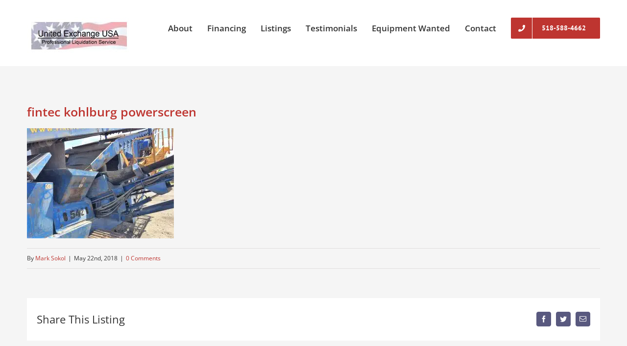

--- FILE ---
content_type: text/html; charset=UTF-8
request_url: https://unitedexchangeusa.com/listings/fintec-542-crawler-screen-plant/fintec-kohlburg-powerscreen/
body_size: 9831
content:
<!DOCTYPE html>
<html class="avada-html-layout-wide avada-html-header-position-top" lang="en-US">
<head>
	<meta http-equiv="X-UA-Compatible" content="IE=edge" />
	<meta http-equiv="Content-Type" content="text/html; charset=utf-8"/>
	<meta name="viewport" content="width=device-width, initial-scale=1" />
	<meta name='robots' content='index, follow, max-image-preview:large, max-snippet:-1, max-video-preview:-1' />
	<style>img:is([sizes="auto" i], [sizes^="auto," i]) { contain-intrinsic-size: 3000px 1500px }</style>
	
	<!-- This site is optimized with the Yoast SEO plugin v25.5 - https://yoast.com/wordpress/plugins/seo/ -->
	<title>fintec kohlburg powerscreen - United Exchange USA</title>
	<link rel="canonical" href="https://unitedexchangeusa.com/listings/fintec-542-crawler-screen-plant/fintec-kohlburg-powerscreen/" />
	<meta property="og:locale" content="en_US" />
	<meta property="og:type" content="article" />
	<meta property="og:title" content="fintec kohlburg powerscreen - United Exchange USA" />
	<meta property="og:url" content="https://unitedexchangeusa.com/listings/fintec-542-crawler-screen-plant/fintec-kohlburg-powerscreen/" />
	<meta property="og:site_name" content="United Exchange USA" />
	<meta property="og:image" content="https://unitedexchangeusa.com/listings/fintec-542-crawler-screen-plant/fintec-kohlburg-powerscreen" />
	<meta property="og:image:width" content="2016" />
	<meta property="og:image:height" content="1512" />
	<meta property="og:image:type" content="image/jpeg" />
	<meta name="twitter:card" content="summary_large_image" />
	<script type="application/ld+json" class="yoast-schema-graph">{"@context":"https://schema.org","@graph":[{"@type":"WebPage","@id":"https://unitedexchangeusa.com/listings/fintec-542-crawler-screen-plant/fintec-kohlburg-powerscreen/","url":"https://unitedexchangeusa.com/listings/fintec-542-crawler-screen-plant/fintec-kohlburg-powerscreen/","name":"fintec kohlburg powerscreen - United Exchange USA","isPartOf":{"@id":"https://unitedexchangeusa.com/#website"},"primaryImageOfPage":{"@id":"https://unitedexchangeusa.com/listings/fintec-542-crawler-screen-plant/fintec-kohlburg-powerscreen/#primaryimage"},"image":{"@id":"https://unitedexchangeusa.com/listings/fintec-542-crawler-screen-plant/fintec-kohlburg-powerscreen/#primaryimage"},"thumbnailUrl":"https://unitedexchangeusa.com/wp-content/uploads/2018/05/fintec-kohlburg-powerscreen-.jpg","datePublished":"2018-05-22T16:04:32+00:00","breadcrumb":{"@id":"https://unitedexchangeusa.com/listings/fintec-542-crawler-screen-plant/fintec-kohlburg-powerscreen/#breadcrumb"},"inLanguage":"en-US","potentialAction":[{"@type":"ReadAction","target":["https://unitedexchangeusa.com/listings/fintec-542-crawler-screen-plant/fintec-kohlburg-powerscreen/"]}]},{"@type":"ImageObject","inLanguage":"en-US","@id":"https://unitedexchangeusa.com/listings/fintec-542-crawler-screen-plant/fintec-kohlburg-powerscreen/#primaryimage","url":"https://unitedexchangeusa.com/wp-content/uploads/2018/05/fintec-kohlburg-powerscreen-.jpg","contentUrl":"https://unitedexchangeusa.com/wp-content/uploads/2018/05/fintec-kohlburg-powerscreen-.jpg","width":2016,"height":1512},{"@type":"BreadcrumbList","@id":"https://unitedexchangeusa.com/listings/fintec-542-crawler-screen-plant/fintec-kohlburg-powerscreen/#breadcrumb","itemListElement":[{"@type":"ListItem","position":1,"name":"Home","item":"https://unitedexchangeusa.com/"},{"@type":"ListItem","position":2,"name":"Fintec 542 Crawler Screen Plant $87&#8217;500 No Longer Available!","item":"https://unitedexchangeusa.com/listings/fintec-542-crawler-screen-plant/"},{"@type":"ListItem","position":3,"name":"fintec kohlburg powerscreen"}]},{"@type":"WebSite","@id":"https://unitedexchangeusa.com/#website","url":"https://unitedexchangeusa.com/","name":"United Exchange USA","description":"","potentialAction":[{"@type":"SearchAction","target":{"@type":"EntryPoint","urlTemplate":"https://unitedexchangeusa.com/?s={search_term_string}"},"query-input":{"@type":"PropertyValueSpecification","valueRequired":true,"valueName":"search_term_string"}}],"inLanguage":"en-US"}]}</script>
	<!-- / Yoast SEO plugin. -->


<link rel="alternate" type="application/rss+xml" title="United Exchange USA &raquo; Feed" href="https://unitedexchangeusa.com/feed/" />
<link rel="alternate" type="application/rss+xml" title="United Exchange USA &raquo; Comments Feed" href="https://unitedexchangeusa.com/comments/feed/" />
		
		
		
				<link rel="alternate" type="application/rss+xml" title="United Exchange USA &raquo; fintec kohlburg powerscreen Comments Feed" href="https://unitedexchangeusa.com/listings/fintec-542-crawler-screen-plant/fintec-kohlburg-powerscreen/feed/" />
<script type="text/javascript">
/* <![CDATA[ */
window._wpemojiSettings = {"baseUrl":"https:\/\/s.w.org\/images\/core\/emoji\/16.0.1\/72x72\/","ext":".png","svgUrl":"https:\/\/s.w.org\/images\/core\/emoji\/16.0.1\/svg\/","svgExt":".svg","source":{"concatemoji":"https:\/\/unitedexchangeusa.com\/wp-includes\/js\/wp-emoji-release.min.js?ver=6.8.3"}};
/*! This file is auto-generated */
!function(s,n){var o,i,e;function c(e){try{var t={supportTests:e,timestamp:(new Date).valueOf()};sessionStorage.setItem(o,JSON.stringify(t))}catch(e){}}function p(e,t,n){e.clearRect(0,0,e.canvas.width,e.canvas.height),e.fillText(t,0,0);var t=new Uint32Array(e.getImageData(0,0,e.canvas.width,e.canvas.height).data),a=(e.clearRect(0,0,e.canvas.width,e.canvas.height),e.fillText(n,0,0),new Uint32Array(e.getImageData(0,0,e.canvas.width,e.canvas.height).data));return t.every(function(e,t){return e===a[t]})}function u(e,t){e.clearRect(0,0,e.canvas.width,e.canvas.height),e.fillText(t,0,0);for(var n=e.getImageData(16,16,1,1),a=0;a<n.data.length;a++)if(0!==n.data[a])return!1;return!0}function f(e,t,n,a){switch(t){case"flag":return n(e,"\ud83c\udff3\ufe0f\u200d\u26a7\ufe0f","\ud83c\udff3\ufe0f\u200b\u26a7\ufe0f")?!1:!n(e,"\ud83c\udde8\ud83c\uddf6","\ud83c\udde8\u200b\ud83c\uddf6")&&!n(e,"\ud83c\udff4\udb40\udc67\udb40\udc62\udb40\udc65\udb40\udc6e\udb40\udc67\udb40\udc7f","\ud83c\udff4\u200b\udb40\udc67\u200b\udb40\udc62\u200b\udb40\udc65\u200b\udb40\udc6e\u200b\udb40\udc67\u200b\udb40\udc7f");case"emoji":return!a(e,"\ud83e\udedf")}return!1}function g(e,t,n,a){var r="undefined"!=typeof WorkerGlobalScope&&self instanceof WorkerGlobalScope?new OffscreenCanvas(300,150):s.createElement("canvas"),o=r.getContext("2d",{willReadFrequently:!0}),i=(o.textBaseline="top",o.font="600 32px Arial",{});return e.forEach(function(e){i[e]=t(o,e,n,a)}),i}function t(e){var t=s.createElement("script");t.src=e,t.defer=!0,s.head.appendChild(t)}"undefined"!=typeof Promise&&(o="wpEmojiSettingsSupports",i=["flag","emoji"],n.supports={everything:!0,everythingExceptFlag:!0},e=new Promise(function(e){s.addEventListener("DOMContentLoaded",e,{once:!0})}),new Promise(function(t){var n=function(){try{var e=JSON.parse(sessionStorage.getItem(o));if("object"==typeof e&&"number"==typeof e.timestamp&&(new Date).valueOf()<e.timestamp+604800&&"object"==typeof e.supportTests)return e.supportTests}catch(e){}return null}();if(!n){if("undefined"!=typeof Worker&&"undefined"!=typeof OffscreenCanvas&&"undefined"!=typeof URL&&URL.createObjectURL&&"undefined"!=typeof Blob)try{var e="postMessage("+g.toString()+"("+[JSON.stringify(i),f.toString(),p.toString(),u.toString()].join(",")+"));",a=new Blob([e],{type:"text/javascript"}),r=new Worker(URL.createObjectURL(a),{name:"wpTestEmojiSupports"});return void(r.onmessage=function(e){c(n=e.data),r.terminate(),t(n)})}catch(e){}c(n=g(i,f,p,u))}t(n)}).then(function(e){for(var t in e)n.supports[t]=e[t],n.supports.everything=n.supports.everything&&n.supports[t],"flag"!==t&&(n.supports.everythingExceptFlag=n.supports.everythingExceptFlag&&n.supports[t]);n.supports.everythingExceptFlag=n.supports.everythingExceptFlag&&!n.supports.flag,n.DOMReady=!1,n.readyCallback=function(){n.DOMReady=!0}}).then(function(){return e}).then(function(){var e;n.supports.everything||(n.readyCallback(),(e=n.source||{}).concatemoji?t(e.concatemoji):e.wpemoji&&e.twemoji&&(t(e.twemoji),t(e.wpemoji)))}))}((window,document),window._wpemojiSettings);
/* ]]> */
</script>
<link rel='stylesheet' id='layerslider-css' href='https://unitedexchangeusa.com/wp-content/plugins/LayerSlider/static/layerslider/css/layerslider.css?ver=6.9.2' type='text/css' media='all' />
<style id='wp-emoji-styles-inline-css' type='text/css'>

	img.wp-smiley, img.emoji {
		display: inline !important;
		border: none !important;
		box-shadow: none !important;
		height: 1em !important;
		width: 1em !important;
		margin: 0 0.07em !important;
		vertical-align: -0.1em !important;
		background: none !important;
		padding: 0 !important;
	}
</style>
<link rel='stylesheet' id='fusion-dynamic-css-css' href='https://unitedexchangeusa.com/wp-content/uploads/fusion-styles/b507d1f3bc6c2127936c10a3f663b429.min.css?ver=3.8.2' type='text/css' media='all' />
<script type="text/javascript" id="layerslider-greensock-js-extra">
/* <![CDATA[ */
var LS_Meta = {"v":"6.9.2"};
/* ]]> */
</script>
<script type="text/javascript" src="https://unitedexchangeusa.com/wp-content/plugins/LayerSlider/static/layerslider/js/greensock.js?ver=1.19.0" id="layerslider-greensock-js"></script>
<script type="text/javascript" src="https://unitedexchangeusa.com/wp-includes/js/jquery/jquery.min.js?ver=3.7.1" id="jquery-core-js"></script>
<script type="text/javascript" src="https://unitedexchangeusa.com/wp-includes/js/jquery/jquery-migrate.min.js?ver=3.4.1" id="jquery-migrate-js"></script>
<script type="text/javascript" src="https://unitedexchangeusa.com/wp-content/plugins/LayerSlider/static/layerslider/js/layerslider.kreaturamedia.jquery.js?ver=6.9.2" id="layerslider-js"></script>
<script type="text/javascript" src="https://unitedexchangeusa.com/wp-content/plugins/LayerSlider/static/layerslider/js/layerslider.transitions.js?ver=6.9.2" id="layerslider-transitions-js"></script>
<meta name="generator" content="Powered by LayerSlider 6.9.2 - Multi-Purpose, Responsive, Parallax, Mobile-Friendly Slider Plugin for WordPress." />
<!-- LayerSlider updates and docs at: https://layerslider.kreaturamedia.com -->
<link rel="https://api.w.org/" href="https://unitedexchangeusa.com/wp-json/" /><link rel="alternate" title="JSON" type="application/json" href="https://unitedexchangeusa.com/wp-json/wp/v2/media/2241" /><link rel="EditURI" type="application/rsd+xml" title="RSD" href="https://unitedexchangeusa.com/xmlrpc.php?rsd" />
<meta name="generator" content="WordPress 6.8.3" />
<link rel='shortlink' href='https://unitedexchangeusa.com/?p=2241' />
<link rel="alternate" title="oEmbed (JSON)" type="application/json+oembed" href="https://unitedexchangeusa.com/wp-json/oembed/1.0/embed?url=https%3A%2F%2Funitedexchangeusa.com%2Flistings%2Ffintec-542-crawler-screen-plant%2Ffintec-kohlburg-powerscreen%2F" />
<link rel="alternate" title="oEmbed (XML)" type="text/xml+oembed" href="https://unitedexchangeusa.com/wp-json/oembed/1.0/embed?url=https%3A%2F%2Funitedexchangeusa.com%2Flistings%2Ffintec-542-crawler-screen-plant%2Ffintec-kohlburg-powerscreen%2F&#038;format=xml" />
<style type="text/css" id="css-fb-visibility">@media screen and (max-width: 850px){.fusion-no-small-visibility{display:none !important;}body .sm-text-align-center{text-align:center !important;}body .sm-text-align-left{text-align:left !important;}body .sm-text-align-right{text-align:right !important;}body .sm-flex-align-center{justify-content:center !important;}body .sm-flex-align-flex-start{justify-content:flex-start !important;}body .sm-flex-align-flex-end{justify-content:flex-end !important;}body .sm-mx-auto{margin-left:auto !important;margin-right:auto !important;}body .sm-ml-auto{margin-left:auto !important;}body .sm-mr-auto{margin-right:auto !important;}body .fusion-absolute-position-small{position:absolute;top:auto;width:100%;}.awb-sticky.awb-sticky-small{ position: sticky; top: var(--awb-sticky-offset,0); }}@media screen and (min-width: 851px) and (max-width: 1024px){.fusion-no-medium-visibility{display:none !important;}body .md-text-align-center{text-align:center !important;}body .md-text-align-left{text-align:left !important;}body .md-text-align-right{text-align:right !important;}body .md-flex-align-center{justify-content:center !important;}body .md-flex-align-flex-start{justify-content:flex-start !important;}body .md-flex-align-flex-end{justify-content:flex-end !important;}body .md-mx-auto{margin-left:auto !important;margin-right:auto !important;}body .md-ml-auto{margin-left:auto !important;}body .md-mr-auto{margin-right:auto !important;}body .fusion-absolute-position-medium{position:absolute;top:auto;width:100%;}.awb-sticky.awb-sticky-medium{ position: sticky; top: var(--awb-sticky-offset,0); }}@media screen and (min-width: 1025px){.fusion-no-large-visibility{display:none !important;}body .lg-text-align-center{text-align:center !important;}body .lg-text-align-left{text-align:left !important;}body .lg-text-align-right{text-align:right !important;}body .lg-flex-align-center{justify-content:center !important;}body .lg-flex-align-flex-start{justify-content:flex-start !important;}body .lg-flex-align-flex-end{justify-content:flex-end !important;}body .lg-mx-auto{margin-left:auto !important;margin-right:auto !important;}body .lg-ml-auto{margin-left:auto !important;}body .lg-mr-auto{margin-right:auto !important;}body .fusion-absolute-position-large{position:absolute;top:auto;width:100%;}.awb-sticky.awb-sticky-large{ position: sticky; top: var(--awb-sticky-offset,0); }}</style><style type="text/css">.recentcomments a{display:inline !important;padding:0 !important;margin:0 !important;}</style>		<script type="text/javascript">
			var doc = document.documentElement;
			doc.setAttribute( 'data-useragent', navigator.userAgent );
		</script>
		<!-- Global site tag (gtag.js) - Google Analytics -->
<script async src="https://www.googletagmanager.com/gtag/js?id=UA-114773938-1"></script>
<script>
  window.dataLayer = window.dataLayer || [];
  function gtag(){dataLayer.push(arguments);}
  gtag('js', new Date());

  gtag('config', 'UA-114773938-1');
</script>
	<script type="text/javascript">
var _userway_config = {
/* uncomment the following line to override default position*/
/* position: '3', */
/* uncomment the following line to override default size (values: small, large)*/
/* size: 'large', */
/* uncomment the following line to override default language (e.g., fr, de, es, he, nl, etc.)*/
/* language: 'en-US', */
/* uncomment the following line to override color set via widget (e.g., #053f67)*/
/* color: '#053f67', */
/* uncomment the following line to override type set via widget(1=person, 2=chair, 3=eye)*/
/* type: '1', */
/* uncomment the following line to override support on mobile devices*/
/* mobile: true, */
account: 'EtFDb5fNAG'
};
</script>
<script type="text/javascript" src="https://cdn.userway.org/widget.js"></script></head>

<body class="attachment wp-singular attachment-template-default single single-attachment postid-2241 attachmentid-2241 attachment-jpeg wp-theme-Avada wp-child-theme-Avada-Child-Theme fusion-image-hovers fusion-pagination-sizing fusion-button_type-flat fusion-button_span-no fusion-button_gradient-linear avada-image-rollover-circle-yes avada-image-rollover-no fusion-body ltr no-tablet-sticky-header no-mobile-sticky-header no-mobile-slidingbar avada-has-rev-slider-styles fusion-disable-outline fusion-sub-menu-fade mobile-logo-pos-left layout-wide-mode avada-has-boxed-modal-shadow-none layout-scroll-offset-full avada-has-zero-margin-offset-top fusion-top-header menu-text-align-left mobile-menu-design-modern fusion-show-pagination-text fusion-header-layout-v1 avada-responsive avada-footer-fx-none avada-menu-highlight-style-bar fusion-search-form-classic fusion-main-menu-search-overlay fusion-avatar-square avada-dropdown-styles avada-blog-layout-large avada-blog-archive-layout-large avada-header-shadow-no avada-menu-icon-position-left avada-has-megamenu-shadow avada-has-megamenu-item-divider avada-has-breadcrumb-mobile-hidden avada-has-titlebar-hide avada-has-pagination-padding avada-flyout-menu-direction-fade avada-ec-views-v1" data-awb-post-id="2241">
		<a class="skip-link screen-reader-text" href="#content">Skip to content</a>

	<div id="boxed-wrapper">
		<div class="fusion-sides-frame"></div>
		<div id="wrapper" class="fusion-wrapper">
			<div id="home" style="position:relative;top:-1px;"></div>
			
				
			<header class="fusion-header-wrapper">
				<div class="fusion-header-v1 fusion-logo-alignment fusion-logo-left fusion-sticky-menu- fusion-sticky-logo- fusion-mobile-logo-  fusion-mobile-menu-design-modern">
					<div class="fusion-header-sticky-height"></div>
<div class="fusion-header">
	<div class="fusion-row">
					<div class="fusion-logo" data-margin-top="35px" data-margin-bottom="27px" data-margin-left="0px" data-margin-right="0px">
			<a class="fusion-logo-link"  href="https://unitedexchangeusa.com/" >

						<!-- standard logo -->
			<img src="https://unitedexchangeusa.com/wp-content/uploads/2022/10/united-exchange-logo.jpg" srcset="https://unitedexchangeusa.com/wp-content/uploads/2022/10/united-exchange-logo.jpg 1x" width="211" height="73" alt="United Exchange USA Logo" data-retina_logo_url="" class="fusion-standard-logo" />

			
					</a>
		</div>		<nav class="fusion-main-menu" aria-label="Main Menu"><div class="fusion-overlay-search">		<form role="search" class="searchform fusion-search-form  fusion-search-form-classic" method="get" action="https://unitedexchangeusa.com/">
			<div class="fusion-search-form-content">

				
				<div class="fusion-search-field search-field">
					<label><span class="screen-reader-text">Search for:</span>
													<input type="search" value="" name="s" class="s" placeholder="Search..." required aria-required="true" aria-label="Search..."/>
											</label>
				</div>
				<div class="fusion-search-button search-button">
					<input type="submit" class="fusion-search-submit searchsubmit" aria-label="Search" value="&#xf002;" />
									</div>

				
			</div>


			
		</form>
		<div class="fusion-search-spacer"></div><a href="#" role="button" aria-label="Close Search" class="fusion-close-search"></a></div><ul id="menu-menu" class="fusion-menu"><li  id="menu-item-1108"  class="menu-item menu-item-type-post_type menu-item-object-page menu-item-1108"  data-item-id="1108"><a  href="https://unitedexchangeusa.com/about/" class="fusion-bar-highlight"><span class="menu-text">About</span></a></li><li  id="menu-item-7790"  class="menu-item menu-item-type-post_type menu-item-object-page menu-item-7790"  data-item-id="7790"><a  href="https://unitedexchangeusa.com/financing/" class="fusion-bar-highlight"><span class="menu-text">Financing</span></a></li><li  id="menu-item-3385"  class="menu-item menu-item-type-post_type menu-item-object-page menu-item-has-children menu-item-3385 fusion-megamenu-menu "  data-item-id="3385"><a  href="https://unitedexchangeusa.com/equipment-listings/" class="fusion-bar-highlight"><span class="menu-text">Listings</span></a><div class="fusion-megamenu-wrapper fusion-columns-3 columns-per-row-3 columns-3 col-span-6"><div class="row"><div class="fusion-megamenu-holder" style="width:549.9978px;" data-width="549.9978px"><ul class="fusion-megamenu"><li  id="menu-item-3403"  class="menu-item menu-item-type-custom menu-item-object-custom menu-item-has-children menu-item-3403 fusion-megamenu-submenu menu-item-has-link fusion-megamenu-columns-3 col-lg-4 col-md-4 col-sm-4"  style="width:33.333333333333%;"><div class='fusion-megamenu-title'><a class="awb-justify-title" href="/equipment-listings/">Equipment Listings</a></div><ul class="sub-menu"><li  id="menu-item-3400"  class="menu-item menu-item-type-post_type menu-item-object-page menu-item-3400" ><a  href="https://unitedexchangeusa.com/excavators/" class="fusion-bar-highlight"><span><span class="fusion-megamenu-bullet"></span>Excavators</span></a></li><li  id="menu-item-3389"  class="menu-item menu-item-type-post_type menu-item-object-page menu-item-3389" ><a  href="https://unitedexchangeusa.com/bulldozers/" class="fusion-bar-highlight"><span><span class="fusion-megamenu-bullet"></span>Bulldozers</span></a></li><li  id="menu-item-3397"  class="menu-item menu-item-type-post_type menu-item-object-page menu-item-3397" ><a  href="https://unitedexchangeusa.com/backhoes/" class="fusion-bar-highlight"><span><span class="fusion-megamenu-bullet"></span>Backhoes</span></a></li><li  id="menu-item-3399"  class="menu-item menu-item-type-post_type menu-item-object-page menu-item-3399" ><a  href="https://unitedexchangeusa.com/loaders/" class="fusion-bar-highlight"><span><span class="fusion-megamenu-bullet"></span>Loaders</span></a></li><li  id="menu-item-3394"  class="menu-item menu-item-type-post_type menu-item-object-page menu-item-3394" ><a  href="https://unitedexchangeusa.com/graders/" class="fusion-bar-highlight"><span><span class="fusion-megamenu-bullet"></span>Graders</span></a></li></ul></li><li  id="menu-item-3404"  class="menu-item menu-item-type-custom menu-item-object-custom menu-item-has-children menu-item-3404 fusion-megamenu-submenu fusion-megamenu-columns-3 col-lg-4 col-md-4 col-sm-4"  style="width:33.333333333333%;"><div class='fusion-megamenu-title'><span class="awb-justify-title">More Listings</span></div><ul class="sub-menu"><li  id="menu-item-3393"  class="menu-item menu-item-type-post_type menu-item-object-page menu-item-3393" ><a  href="https://unitedexchangeusa.com/tractors/" class="fusion-bar-highlight"><span><span class="fusion-megamenu-bullet"></span>Tractors</span></a></li><li  id="menu-item-3392"  class="menu-item menu-item-type-post_type menu-item-object-page menu-item-3392" ><a  href="https://unitedexchangeusa.com/aggregate/" class="fusion-bar-highlight"><span><span class="fusion-megamenu-bullet"></span>Aggregate</span></a></li><li  id="menu-item-3398"  class="menu-item menu-item-type-post_type menu-item-object-page menu-item-3398" ><a  href="https://unitedexchangeusa.com/paving/" class="fusion-bar-highlight"><span><span class="fusion-megamenu-bullet"></span>Paving</span></a></li><li  id="menu-item-3401"  class="menu-item menu-item-type-post_type menu-item-object-page menu-item-3401" ><a  href="https://unitedexchangeusa.com/truck-and-trailers/" class="fusion-bar-highlight"><span><span class="fusion-megamenu-bullet"></span>Truck and Trailers</span></a></li><li  id="menu-item-3388"  class="menu-item menu-item-type-post_type menu-item-object-page menu-item-3388" ><a  href="https://unitedexchangeusa.com/logging/" class="fusion-bar-highlight"><span><span class="fusion-megamenu-bullet"></span>Logging</span></a></li></ul></li><li  id="menu-item-3405"  class="menu-item menu-item-type-custom menu-item-object-custom menu-item-has-children menu-item-3405 fusion-megamenu-submenu fusion-megamenu-columns-3 col-lg-4 col-md-4 col-sm-4"  style="width:33.333333333333%;"><div class='fusion-megamenu-title'><span class="awb-justify-title">More Listings</span></div><ul class="sub-menu"><li  id="menu-item-3387"  class="menu-item menu-item-type-post_type menu-item-object-page menu-item-3387" ><a  href="https://unitedexchangeusa.com/cranes-rigging/" class="fusion-bar-highlight"><span><span class="fusion-megamenu-bullet"></span>Cranes and Rigging</span></a></li><li  id="menu-item-3391"  class="menu-item menu-item-type-post_type menu-item-object-page menu-item-3391" ><a  href="https://unitedexchangeusa.com/attachments/" class="fusion-bar-highlight"><span><span class="fusion-megamenu-bullet"></span>Attachments</span></a></li><li  id="menu-item-3395"  class="menu-item menu-item-type-post_type menu-item-object-page menu-item-3395" ><a  href="https://unitedexchangeusa.com/equipment-other/" class="fusion-bar-highlight"><span><span class="fusion-megamenu-bullet"></span>Equipment – Other</span></a></li><li  id="menu-item-6609"  class="menu-item menu-item-type-taxonomy menu-item-object-portfolio_category menu-item-6609" ><a  href="https://unitedexchangeusa.com/equipment_listings/metal-works/" class="fusion-bar-highlight"><span><span class="fusion-megamenu-bullet"></span>Metal Works</span></a></li><li  id="menu-item-3386"  class="menu-item menu-item-type-post_type menu-item-object-page menu-item-3386" ><a  href="https://unitedexchangeusa.com/miscellaneous-2/" class="fusion-bar-highlight"><span><span class="fusion-megamenu-bullet"></span>Miscellaneous</span></a></li></ul></li></ul></div><div style="clear:both;"></div></div></div></li><li  id="menu-item-1106"  class="menu-item menu-item-type-post_type menu-item-object-page menu-item-1106"  data-item-id="1106"><a  href="https://unitedexchangeusa.com/testimonials/" class="fusion-bar-highlight"><span class="menu-text">Testimonials</span></a></li><li  id="menu-item-1300"  class="menu-item menu-item-type-post_type menu-item-object-page menu-item-1300"  data-item-id="1300"><a  href="https://unitedexchangeusa.com/equipment-wanted/" class="fusion-bar-highlight"><span class="menu-text">Equipment Wanted</span></a></li><li  id="menu-item-1105"  class="menu-item menu-item-type-post_type menu-item-object-page menu-item-1105"  data-item-id="1105"><a  href="https://unitedexchangeusa.com/contact/" class="fusion-bar-highlight"><span class="menu-text">Contact</span></a></li><li  id="menu-item-1159"  class="menu-item menu-item-type-custom menu-item-object-custom menu-item-1159 fusion-menu-item-button"  data-item-id="1159"><a  href="tel:5185884662" class="fusion-bar-highlight"><span class="menu-text fusion-button button-default button-large"><span class="button-icon-divider-left"><i class="glyphicon fa-phone fas" aria-hidden="true"></i></span><span class="fusion-button-text-left">518-588-4662</span></span></a></li></ul></nav>	<div class="fusion-mobile-menu-icons">
							<a href="#" class="fusion-icon awb-icon-bars" aria-label="Toggle mobile menu" aria-expanded="false"></a>
		
		
		
			</div>

<nav class="fusion-mobile-nav-holder fusion-mobile-menu-text-align-left" aria-label="Main Menu Mobile"></nav>

					</div>
</div>
				</div>
				<div class="fusion-clearfix"></div>
			</header>
							
						<div id="sliders-container" class="fusion-slider-visibility">
					</div>
				
				
			
			
						<main id="main" class="clearfix ">
				<div class="fusion-row" style="">

<section id="content" style="width: 100%;">
	
					<article id="post-2241" class="post post-2241 attachment type-attachment status-inherit hentry">
						
									
															<h1 class="fusion-post-title">fintec kohlburg powerscreen</h1>										<div class="post-content">
				<p class="attachment"><a data-rel="iLightbox[postimages]" data-title="" data-caption="" href='https://unitedexchangeusa.com/wp-content/uploads/2018/05/fintec-kohlburg-powerscreen-.jpg'><picture fetchpriority="high" decoding="async" class="attachment-medium size-medium">
<source type="image/webp" srcset="https://unitedexchangeusa.com/wp-content/uploads/2018/05/fintec-kohlburg-powerscreen--300x225.jpg.webp 300w, https://unitedexchangeusa.com/wp-content/uploads/2018/05/fintec-kohlburg-powerscreen--768x576.jpg.webp 768w, https://unitedexchangeusa.com/wp-content/uploads/2018/05/fintec-kohlburg-powerscreen--1024x768.jpg.webp 1024w" sizes="(max-width: 300px) 100vw, 300px"/>
<img fetchpriority="high" decoding="async" width="300" height="225" src="https://unitedexchangeusa.com/wp-content/uploads/2018/05/fintec-kohlburg-powerscreen--300x225.jpg" alt="" srcset="https://unitedexchangeusa.com/wp-content/uploads/2018/05/fintec-kohlburg-powerscreen--200x150.jpg 200w, https://unitedexchangeusa.com/wp-content/uploads/2018/05/fintec-kohlburg-powerscreen--300x225.jpg 300w, https://unitedexchangeusa.com/wp-content/uploads/2018/05/fintec-kohlburg-powerscreen--400x300.jpg 400w, https://unitedexchangeusa.com/wp-content/uploads/2018/05/fintec-kohlburg-powerscreen--600x450.jpg 600w, https://unitedexchangeusa.com/wp-content/uploads/2018/05/fintec-kohlburg-powerscreen--768x576.jpg 768w, https://unitedexchangeusa.com/wp-content/uploads/2018/05/fintec-kohlburg-powerscreen--800x600.jpg 800w, https://unitedexchangeusa.com/wp-content/uploads/2018/05/fintec-kohlburg-powerscreen--1024x768.jpg 1024w, https://unitedexchangeusa.com/wp-content/uploads/2018/05/fintec-kohlburg-powerscreen--1200x900.jpg 1200w" sizes="(max-width: 300px) 100vw, 300px"/>
</picture>
</a></p>
							</div>

												<div class="fusion-meta-info"><div class="fusion-meta-info-wrapper">By <span><a href="https://unitedexchangeusa.com/author/mark-sokol/" title="Posts by Mark Sokol" rel="author">Mark Sokol</a></span><span class="fusion-inline-sep">|</span><span>May 22nd, 2018</span><span class="fusion-inline-sep">|</span><span class="fusion-comments"><a href="https://unitedexchangeusa.com/listings/fintec-542-crawler-screen-plant/fintec-kohlburg-powerscreen/#respond">0 Comments</a></span></div></div>													<div class="fusion-sharing-box fusion-theme-sharing-box fusion-single-sharing-box">
		<h4>Share This Listing</h4>
		<div class="fusion-social-networks boxed-icons"><div class="fusion-social-networks-wrapper"><a  class="fusion-social-network-icon fusion-tooltip fusion-facebook awb-icon-facebook" style="color:var(--sharing_social_links_icon_color);background-color:var(--sharing_social_links_box_color);border-color:var(--sharing_social_links_box_color);" data-placement="top" data-title="Facebook" data-toggle="tooltip" title="Facebook" href="https://www.facebook.com/sharer.php?u=https%3A%2F%2Funitedexchangeusa.com%2Flistings%2Ffintec-542-crawler-screen-plant%2Ffintec-kohlburg-powerscreen%2F&amp;t=fintec%20kohlburg%20powerscreen" target="_blank" rel="noreferrer"><span class="screen-reader-text">Facebook</span></a><a  class="fusion-social-network-icon fusion-tooltip fusion-twitter awb-icon-twitter" style="color:var(--sharing_social_links_icon_color);background-color:var(--sharing_social_links_box_color);border-color:var(--sharing_social_links_box_color);" data-placement="top" data-title="Twitter" data-toggle="tooltip" title="Twitter" href="https://twitter.com/share?url=https%3A%2F%2Funitedexchangeusa.com%2Flistings%2Ffintec-542-crawler-screen-plant%2Ffintec-kohlburg-powerscreen%2F&amp;text=fintec%20kohlburg%20powerscreen" target="_blank" rel="noopener noreferrer"><span class="screen-reader-text">Twitter</span></a><a class="fusion-social-network-icon fusion-tooltip fusion-mail awb-icon-mail fusion-last-social-icon" style="color:var(--sharing_social_links_icon_color);background-color:var(--sharing_social_links_box_color);border-color:var(--sharing_social_links_box_color);" data-placement="top" data-title="Email" data-toggle="tooltip" title="Email" href="/cdn-cgi/l/email-protection#[base64]" target="_self" rel="noopener noreferrer"><span class="screen-reader-text">Email</span></a><div class="fusion-clearfix"></div></div></div>	</div>
													
													


		<div id="respond" class="comment-respond">
		<h2 id="reply-title" class="comment-reply-title">Leave A Comment <small><a rel="nofollow" id="cancel-comment-reply-link" href="/listings/fintec-542-crawler-screen-plant/fintec-kohlburg-powerscreen/#respond" style="display:none;">Cancel reply</a></small></h2><p class="must-log-in">You must be <a href="https://unitedexchangeusa.com/wp-login.php?redirect_to=https%3A%2F%2Funitedexchangeusa.com%2Flistings%2Ffintec-542-crawler-screen-plant%2Ffintec-kohlburg-powerscreen%2F">logged in</a> to post a comment.</p>	</div><!-- #respond -->
														</article>
	</section>
						
					</div>  <!-- fusion-row -->
				</main>  <!-- #main -->
				
				
								
					
		<div class="fusion-footer">
					
	<footer class="fusion-footer-widget-area fusion-widget-area">
		<div class="fusion-row">
			<div class="fusion-columns fusion-columns-1 fusion-widget-area">
				
																									<div class="fusion-column fusion-column-last col-lg-12 col-md-12 col-sm-12">
													</div>
																																																						
				<div class="fusion-clearfix"></div>
			</div> <!-- fusion-columns -->
		</div> <!-- fusion-row -->
	</footer> <!-- fusion-footer-widget-area -->

	
	<footer id="footer" class="fusion-footer-copyright-area">
		<div class="fusion-row">
			<div class="fusion-copyright-content">

				<div class="fusion-copyright-notice">
		<div>
		© <script data-cfasync="false" src="/cdn-cgi/scripts/5c5dd728/cloudflare-static/email-decode.min.js"></script><script>document.write(new Date().getFullYear())</script> United Exchange USA | 518-588-4662 | 978 Big Brook Rd Indian Lake, NY 12842 | Developed by <a href="https://www.evisiondigital.com" target="_blank">eVision Digital</a> | <a href="https://unitedexchangeusa.com/policies/">Policies</a> | <a href="https://unitedexchangeusa.com/accessibility-statement/">Accessibility Statement</a>	</div>
</div>
<div class="fusion-social-links-footer">
	<div class="fusion-social-networks"><div class="fusion-social-networks-wrapper"><a  class="fusion-social-network-icon fusion-tooltip fusion-facebook awb-icon-facebook" style data-placement="top" data-title="Facebook" data-toggle="tooltip" title="Facebook" href="https://www.facebook.com/unitedexchangeusa/" target="_blank" rel="noreferrer"><span class="screen-reader-text">Facebook</span></a><a class="fusion-social-network-icon fusion-tooltip fusion-mail awb-icon-mail" style data-placement="top" data-title="Email" data-toggle="tooltip" title="Email" href="/cdn-cgi/l/email-protection#[base64]" target="_self" rel="noopener noreferrer"><span class="screen-reader-text">Email</span></a></div></div></div>

			</div> <!-- fusion-fusion-copyright-content -->
		</div> <!-- fusion-row -->
	</footer> <!-- #footer -->
		</div> <!-- fusion-footer -->

		
					<div class="fusion-sliding-bar-wrapper">
											</div>

												</div> <!-- wrapper -->
		</div> <!-- #boxed-wrapper -->
		<div class="fusion-top-frame"></div>
		<div class="fusion-bottom-frame"></div>
		<div class="fusion-boxed-shadow"></div>
		<a class="fusion-one-page-text-link fusion-page-load-link" tabindex="-1" href="#" aria-hidden="true">Page load link</a>

		<div class="avada-footer-scripts">
			<script data-cfasync="false" src="/cdn-cgi/scripts/5c5dd728/cloudflare-static/email-decode.min.js"></script><script type="speculationrules">
{"prefetch":[{"source":"document","where":{"and":[{"href_matches":"\/*"},{"not":{"href_matches":["\/wp-*.php","\/wp-admin\/*","\/wp-content\/uploads\/*","\/wp-content\/*","\/wp-content\/plugins\/*","\/wp-content\/themes\/Avada-Child-Theme\/*","\/wp-content\/themes\/Avada\/*","\/*\\?(.+)"]}},{"not":{"selector_matches":"a[rel~=\"nofollow\"]"}},{"not":{"selector_matches":".no-prefetch, .no-prefetch a"}}]},"eagerness":"conservative"}]}
</script>
<script type="text/javascript">var fusionNavIsCollapsed=function(e){var t,n;window.innerWidth<=e.getAttribute("data-breakpoint")?(e.classList.add("collapse-enabled"),e.classList.contains("expanded")||(e.setAttribute("aria-expanded","false"),window.dispatchEvent(new Event("fusion-mobile-menu-collapsed",{bubbles:!0,cancelable:!0}))),(n=e.querySelectorAll(".menu-item-has-children.expanded")).length&&n.forEach(function(e){e.querySelector(".fusion-open-nav-submenu").setAttribute("aria-expanded","false")})):(null!==e.querySelector(".menu-item-has-children.expanded .fusion-open-nav-submenu-on-click")&&e.querySelector(".menu-item-has-children.expanded .fusion-open-nav-submenu-on-click").click(),e.classList.remove("collapse-enabled"),e.setAttribute("aria-expanded","true"),null!==e.querySelector(".fusion-custom-menu")&&e.querySelector(".fusion-custom-menu").removeAttribute("style")),e.classList.add("no-wrapper-transition"),clearTimeout(t),t=setTimeout(()=>{e.classList.remove("no-wrapper-transition")},400),e.classList.remove("loading")},fusionRunNavIsCollapsed=function(){var e,t=document.querySelectorAll(".fusion-menu-element-wrapper");for(e=0;e<t.length;e++)fusionNavIsCollapsed(t[e])};function avadaGetScrollBarWidth(){var e,t,n,l=document.createElement("p");return l.style.width="100%",l.style.height="200px",(e=document.createElement("div")).style.position="absolute",e.style.top="0px",e.style.left="0px",e.style.visibility="hidden",e.style.width="200px",e.style.height="150px",e.style.overflow="hidden",e.appendChild(l),document.body.appendChild(e),t=l.offsetWidth,e.style.overflow="scroll",t==(n=l.offsetWidth)&&(n=e.clientWidth),document.body.removeChild(e),jQuery("html").hasClass("awb-scroll")&&10<t-n?10:t-n}fusionRunNavIsCollapsed(),window.addEventListener("fusion-resize-horizontal",fusionRunNavIsCollapsed);</script><script type="text/javascript" src="https://unitedexchangeusa.com/wp-includes/js/comment-reply.min.js?ver=6.8.3" id="comment-reply-js" async="async" data-wp-strategy="async"></script>
<script type="text/javascript" src="https://unitedexchangeusa.com/wp-content/uploads/fusion-scripts/aa207bee393e796fd988c13ff67fb577.min.js?ver=3.8.2" id="fusion-scripts-js"></script>
				<script type="text/javascript">
				jQuery( document ).ready( function() {
					var ajaxurl = 'https://unitedexchangeusa.com/wp-admin/admin-ajax.php';
					if ( 0 < jQuery( '.fusion-login-nonce' ).length ) {
						jQuery.get( ajaxurl, { 'action': 'fusion_login_nonce' }, function( response ) {
							jQuery( '.fusion-login-nonce' ).html( response );
						});
					}
				});
								</script>
						</div>

			<section class="to-top-container to-top-right" aria-labelledby="awb-to-top-label">
		<a href="#" id="toTop" class="fusion-top-top-link">
			<span id="awb-to-top-label" class="screen-reader-text">Go to Top</span>
		</a>
	</section>
		<script defer src="https://static.cloudflareinsights.com/beacon.min.js/vcd15cbe7772f49c399c6a5babf22c1241717689176015" integrity="sha512-ZpsOmlRQV6y907TI0dKBHq9Md29nnaEIPlkf84rnaERnq6zvWvPUqr2ft8M1aS28oN72PdrCzSjY4U6VaAw1EQ==" data-cf-beacon='{"version":"2024.11.0","token":"0fb4232d1e7d4ecc97993c9ca841b015","r":1,"server_timing":{"name":{"cfCacheStatus":true,"cfEdge":true,"cfExtPri":true,"cfL4":true,"cfOrigin":true,"cfSpeedBrain":true},"location_startswith":null}}' crossorigin="anonymous"></script>
</body>
</html>
<!-- *´¨)
     ¸.•´¸.•*´¨) ¸.•*¨)
     (¸.•´ (¸.•` ¤ Comet Cache is Fully Functional ¤ ´¨) -->

<!-- Cache File Version Salt:       n/a -->

<!-- Cache File URL:                https://unitedexchangeusa.com/listings/fintec-542-crawler-screen-plant/fintec-kohlburg-powerscreen/ -->
<!-- Cache File Path:               /cache/comet-cache/cache/https/unitedexchangeusa-com/listings/fintec-542-crawler-screen-plant/fintec-kohlburg-powerscreen.html -->

<!-- Cache File Generated Via:      HTTP request -->
<!-- Cache File Generated On:       Dec 30th, 2025 @ 1:24 pm UTC -->
<!-- Cache File Generated In:       0.92755 seconds -->

<!-- Cache File Expires On:         Jan 6th, 2026 @ 1:24 pm UTC -->
<!-- Cache File Auto-Rebuild On:    Jan 6th, 2026 @ 1:24 pm UTC -->

<!-- Loaded via Cache On:    Jan 6th, 2026 @ 5:53 am UTC -->
<!-- Loaded via Cache In:    0.00114 seconds -->